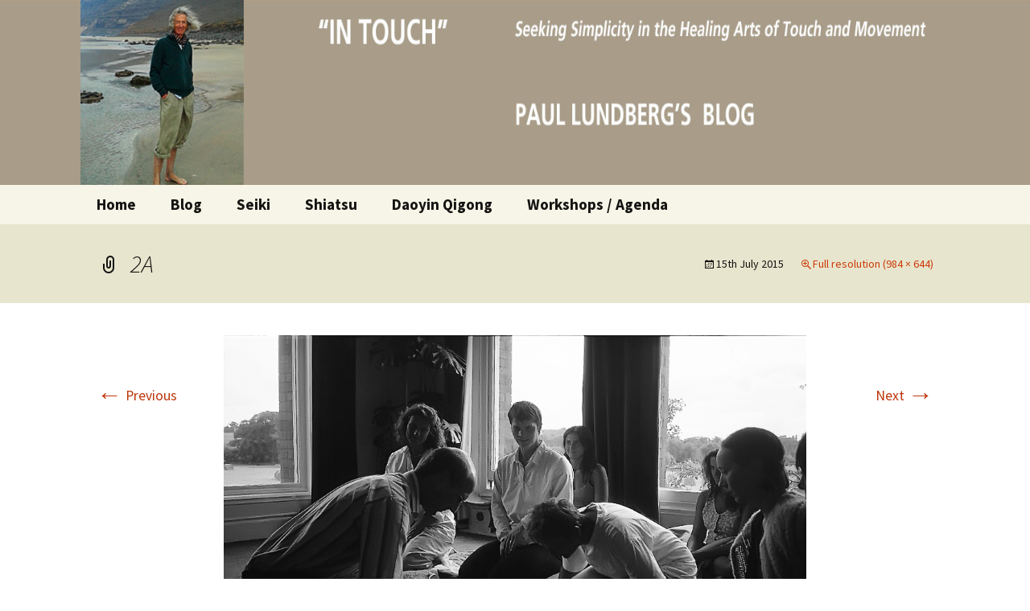

--- FILE ---
content_type: text/html; charset=UTF-8
request_url: https://www.paul-lundberg.com/2a/
body_size: 5850
content:
<!DOCTYPE html>
<!--[if IE 7]>
<html class="ie ie7" lang="en-GB">
<![endif]-->
<!--[if IE 8]>
<html class="ie ie8" lang="en-GB">
<![endif]-->
<!--[if !(IE 7) & !(IE 8)]><!-->
<html lang="en-GB">
<!--<![endif]-->
<head>
	<meta charset="UTF-8">
	<meta name="viewport" content="width=device-width">
	<title>2A | Paul Lundberg&#039;s Blog</title>
	<link rel="profile" href="http://gmpg.org/xfn/11">
	<link rel="pingback" href="https://www.paul-lundberg.com/xmlrpc.php">
	<!--[if lt IE 9]>
	<script src="https://www.paul-lundberg.com/wp-content/themes/twentythirteen/js/html5.js"></script>
	<![endif]-->
	<meta name='robots' content='max-image-preview:large' />
<link rel='dns-prefetch' href='//www.paul-lundberg.com' />
<link rel="alternate" type="application/rss+xml" title="Paul Lundberg&#039;s Blog &raquo; Feed" href="https://www.paul-lundberg.com/feed/" />
<link rel="alternate" type="application/rss+xml" title="Paul Lundberg&#039;s Blog &raquo; Comments Feed" href="https://www.paul-lundberg.com/comments/feed/" />
<link rel="alternate" type="application/rss+xml" title="Paul Lundberg&#039;s Blog &raquo; 2A Comments Feed" href="https://www.paul-lundberg.com/feed/?attachment_id=549" />
<link rel="alternate" title="oEmbed (JSON)" type="application/json+oembed" href="https://www.paul-lundberg.com/wp-json/oembed/1.0/embed?url=https%3A%2F%2Fwww.paul-lundberg.com%2F2a%2F" />
<link rel="alternate" title="oEmbed (XML)" type="text/xml+oembed" href="https://www.paul-lundberg.com/wp-json/oembed/1.0/embed?url=https%3A%2F%2Fwww.paul-lundberg.com%2F2a%2F&#038;format=xml" />
<style id='wp-img-auto-sizes-contain-inline-css'>
img:is([sizes=auto i],[sizes^="auto," i]){contain-intrinsic-size:3000px 1500px}
/*# sourceURL=wp-img-auto-sizes-contain-inline-css */
</style>
<style id='wp-emoji-styles-inline-css'>

	img.wp-smiley, img.emoji {
		display: inline !important;
		border: none !important;
		box-shadow: none !important;
		height: 1em !important;
		width: 1em !important;
		margin: 0 0.07em !important;
		vertical-align: -0.1em !important;
		background: none !important;
		padding: 0 !important;
	}
/*# sourceURL=wp-emoji-styles-inline-css */
</style>
<link rel='stylesheet' id='parent-style-css' href='https://www.paul-lundberg.com/wp-content/themes/twentythirteen/style.css?ver=6.9' media='all' />
<link rel='stylesheet' id='child-style-css' href='https://www.paul-lundberg.com/wp-content/themes/hd_child_33/style.css?ver=6.9' media='all' />
<link rel='stylesheet' id='twentythirteen-fonts-css' href='https://www.paul-lundberg.com/wp-content/themes/twentythirteen/fonts/source-sans-pro-plus-bitter.css?ver=20230328' media='all' />
<link rel='stylesheet' id='genericons-css' href='https://www.paul-lundberg.com/wp-content/themes/twentythirteen/genericons/genericons.css?ver=20251101' media='all' />
<link rel='stylesheet' id='twentythirteen-style-css' href='https://www.paul-lundberg.com/wp-content/themes/hd_child_33/style.css?ver=20251202' media='all' />
<link rel='stylesheet' id='twentythirteen-block-style-css' href='https://www.paul-lundberg.com/wp-content/themes/twentythirteen/css/blocks.css?ver=20240520' media='all' />
<script src="https://www.paul-lundberg.com/wp-includes/js/jquery/jquery.min.js?ver=3.7.1" id="jquery-core-js"></script>
<script src="https://www.paul-lundberg.com/wp-includes/js/jquery/jquery-migrate.min.js?ver=3.4.1" id="jquery-migrate-js"></script>
<script src="https://www.paul-lundberg.com/wp-content/themes/twentythirteen/js/functions.js?ver=20250727" id="twentythirteen-script-js" defer data-wp-strategy="defer"></script>
<link rel="https://api.w.org/" href="https://www.paul-lundberg.com/wp-json/" /><link rel="alternate" title="JSON" type="application/json" href="https://www.paul-lundberg.com/wp-json/wp/v2/media/549" /><link rel="EditURI" type="application/rsd+xml" title="RSD" href="https://www.paul-lundberg.com/xmlrpc.php?rsd" />
<meta name="generator" content="WordPress 6.9" />
<link rel="canonical" href="https://www.paul-lundberg.com/2a/" />
<link rel='shortlink' href='https://www.paul-lundberg.com/?p=549' />
<style>.recentcomments a{display:inline !important;padding:0 !important;margin:0 !important;}</style>	<style type="text/css" id="twentythirteen-header-css">
		.site-header {
		background: url(https://www.paul-lundberg.com/wp-content/themes/twentythirteen/images/headers/circle.png) no-repeat scroll top;
		background-size: 1600px auto;
	}
	@media (max-width: 767px) {
		.site-header {
			background-size: 768px auto;
		}
	}
	@media (max-width: 359px) {
		.site-header {
			background-size: 360px auto;
		}
	}
			.site-title,
	.site-description {
		position: absolute;
		clip-path: inset(50%);
	}
			</style>
	</head>

<body class="attachment wp-singular attachment-template-default single single-attachment postid-549 attachmentid-549 attachment-jpeg wp-embed-responsive wp-theme-twentythirteen wp-child-theme-hd_child_33 no-avatars">
	<div id="page" class="hfeed site">
		<div class="mlp_navigation_container"></div>		<header id="masthead" class="site-header" role="banner">
			<a class="home-link" href="https://www.paul-lundberg.com/" title="Paul Lundberg&#039;s Blog" rel="home">
				<h1 class="site-title">Paul Lundberg&#039;s Blog</h1>
				<h2 class="site-description">Seeking Simplicity in the Healing Arts of Touch and SubtleMovement</h2>
			</a>

			<div id="navbar" class="navbar">
<!--				<div style="text-align:left;padding-left:2%;background-color: rgb(215, 206, 182);font-size:1.2em;font-style:italic;">-->
<!--					Seeking Simplicity in the Healing Arts of Touch and Movement</div>-->
				<nav id="site-navigation" class="navigation main-navigation" role="navigation">
					<button class="menu-toggle">Menu</button>
					<a class="screen-reader-text skip-link" href="#content" title="Skip to content">Skip to content</a>
					<div class="menu-menu-container"><ul id="menu-menu" class="nav-menu"><li id="menu-item-57" class="menu-item menu-item-type-post_type menu-item-object-page menu-item-home menu-item-has-children menu-item-57"><a href="https://www.paul-lundberg.com/">Home</a>
<ul class="sub-menu">
	<li id="menu-item-265" class="menu-item menu-item-type-post_type menu-item-object-page menu-item-265"><a href="https://www.paul-lundberg.com/my-cv/">My CV.</a></li>
	<li id="menu-item-85" class="menu-item menu-item-type-post_type menu-item-object-page menu-item-85"><a href="https://www.paul-lundberg.com/contact/">Contact</a></li>
</ul>
</li>
<li id="menu-item-62" class="menu-item menu-item-type-post_type menu-item-object-page current_page_parent menu-item-62"><a href="https://www.paul-lundberg.com/blog/">Blog</a></li>
<li id="menu-item-140" class="menu-item menu-item-type-post_type menu-item-object-page menu-item-has-children menu-item-140"><a href="https://www.paul-lundberg.com/seiki/">Seiki</a>
<ul class="sub-menu">
	<li id="menu-item-175" class="menu-item menu-item-type-post_type menu-item-object-page menu-item-175"><a href="https://www.paul-lundberg.com/akinobu-kishi/">Akinobu Kishi</a></li>
	<li id="menu-item-206" class="menu-item menu-item-type-post_type menu-item-object-page menu-item-206"><a href="https://www.paul-lundberg.com/katsugen-spontaneous-movement-in-healing/">Katsugen, spontaneous movement in healing</a></li>
</ul>
</li>
<li id="menu-item-131" class="menu-item menu-item-type-post_type menu-item-object-page menu-item-has-children menu-item-131"><a href="https://www.paul-lundberg.com/shiatsu/">Shiatsu</a>
<ul class="sub-menu">
	<li id="menu-item-165" class="menu-item menu-item-type-post_type menu-item-object-page menu-item-165"><a href="https://www.paul-lundberg.com/shiatsu/workshop-chicago-state-of-the-art/">State of the Art: My Chicago Proposal</a></li>
	<li id="menu-item-195" class="menu-item menu-item-type-post_type menu-item-object-page menu-item-195"><a href="https://www.paul-lundberg.com/the-new-book-of-shiatsu/">The New Book of Shiatsu</a></li>
</ul>
</li>
<li id="menu-item-137" class="menu-item menu-item-type-post_type menu-item-object-page menu-item-137"><a href="https://www.paul-lundberg.com/daoyin-qigong/">Daoyin Qigong</a></li>
<li id="menu-item-81" class="menu-item menu-item-type-post_type menu-item-object-page menu-item-has-children menu-item-81"><a href="https://www.paul-lundberg.com/workshops-agenda/">Workshops / Agenda</a>
<ul class="sub-menu">
	<li id="menu-item-303" class="menu-item menu-item-type-post_type menu-item-object-page menu-item-303"><a href="https://www.paul-lundberg.com/workshops-agenda/workshops-and-courses-index/">Workshops and Courses Index</a></li>
</ul>
</li>
</ul></div>								</nav>
			</div><!-- #navbar -->
		</header><!-- #masthead -->

		<div id="main" class="site-main">

	<div id="primary" class="content-area">
		<div id="content" class="site-content" role="main">

			
			<article id="post-549" class="image-attachment post-549 attachment type-attachment status-inherit hentry">
			<header class="entry-header">
				<h1 class="entry-title">2A</h1>

				<div class="entry-meta">
					<span class="attachment-meta"><time class="entry-date" datetime="2015-07-15T19:43:49+01:00">15th July 2015</time></span><span class="attachment-meta full-size-link"><a href="https://www.paul-lundberg.com/wp-content/uploads/2015/07/2A.jpg" title="Link to full-size image">Full resolution (984 &times; 644)</a></span>					</div><!-- .entry-meta -->
				</header><!-- .entry-header -->

				<div class="entry-content">
					<nav id="image-navigation" class="navigation image-navigation">
					<span class="nav-previous"><a href='https://www.paul-lundberg.com/scan-1/'><span class="meta-nav">&larr;</span> Previous</a></span>
						<span class="nav-next"><a href='https://www.paul-lundberg.com/3a/'>Next <span class="meta-nav">&rarr;</span></a></span>
					</nav><!-- #image-navigation -->

					<div class="entry-attachment">
						<div class="attachment">
						<a href="https://www.paul-lundberg.com/3a/" title="2A" rel="attachment"><img width="724" height="474" src="https://www.paul-lundberg.com/wp-content/uploads/2015/07/2A.jpg" class="attachment-724x724 size-724x724" alt="" decoding="async" fetchpriority="high" srcset="https://www.paul-lundberg.com/wp-content/uploads/2015/07/2A.jpg 984w, https://www.paul-lundberg.com/wp-content/uploads/2015/07/2A-300x196.jpg 300w" sizes="(max-width: 724px) 100vw, 724px" /></a>
												</div><!-- .attachment -->
					</div><!-- .entry-attachment -->

					
				</div><!-- .entry-content -->
			</article><!-- #post -->

				
<div id="comments" class="comments-area">

	
	
</div><!-- #comments -->

			
		</div><!-- #content -->
	</div><!-- #primary -->



		</div><!-- #main -->
		<footer id="colophon" class="site-footer" role="contentinfo">
				<div id="secondary" class="sidebar-container" role="complementary">
		<div class="widget-area">
			
		<aside id="recent-posts-2" class="widget widget_recent_entries">
		<h3 class="widget-title">Recent Posts</h3><nav aria-label="Recent Posts">
		<ul>
											<li>
					<a href="https://www.paul-lundberg.com/blog/2025/04/28/my-prose-poem-on-touch-and-an-essay-on-safe-touch-and-community-healing/">My Prose-Poem on Touch, and an essay on &#8220;Safe-Touch&#8221; and Community Healing</a>
									</li>
											<li>
					<a href="https://www.paul-lundberg.com/blog/2023/11/07/some-recent-poems-2023/">&#8220;Fallow Fields&#8221; Some Recent Poems, 2023</a>
									</li>
											<li>
					<a href="https://www.paul-lundberg.com/blog/2022/04/06/spring-2022-long-voyage-uncertain-times-and-poetry/">Long Voyage, Uncertain Times, Poetry, and THE SEIKI WAY (update; Winter 2022)</a>
									</li>
											<li>
					<a href="https://www.paul-lundberg.com/blog/2021/07/12/opening-again-with-two-new-projects/">Two New Projects</a>
									</li>
											<li>
					<a href="https://www.paul-lundberg.com/blog/2020/08/26/staying-in-touch-through-unusual-times-2/">Staying In Touch Through Unusual Times (2)</a>
									</li>
					</ul>

		</nav></aside><aside id="recent-comments-2" class="widget widget_recent_comments"><h3 class="widget-title">Recent Comments</h3><nav aria-label="Recent Comments"><ul id="recentcomments"><li class="recentcomments"><span class="comment-author-link"><a href="http://www.margaridas.org/2016/09/23/paul-lundberg-seiki-katsugen/" class="url" rel="ugc external nofollow">Margaridas &#8211; Paul Lundberg | Seiki-Katsugen</a></span> on <a href="https://www.paul-lundberg.com/akinobu-kishi/#comment-5">Akinobu Kishi</a></li><li class="recentcomments"><span class="comment-author-link"><a href="http://www.margaridas.org/2016/09/23/paul-lundberg-seiki-katsugen/" class="url" rel="ugc external nofollow">Margaridas &#8211; Paul Lundberg | Seiki-Katsugen</a></span> on <a href="https://www.paul-lundberg.com/my-cv/#comment-4">My CV.</a></li><li class="recentcomments"><span class="comment-author-link">PL</span> on <a href="https://www.paul-lundberg.com/blog/2015/06/16/seiki-para-los-que-practicamos-shiatsu/#comment-3">Seiki Para Los Que Practicamos Shiatsu</a></li><li class="recentcomments"><span class="comment-author-link">Yolanda</span> on <a href="https://www.paul-lundberg.com/blog/2015/06/16/seiki-para-los-que-practicamos-shiatsu/#comment-2">Seiki Para Los Que Practicamos Shiatsu</a></li></ul></nav></aside><aside id="categories-2" class="widget widget_categories"><h3 class="widget-title">Blog Categories</h3><nav aria-label="Blog Categories">
			<ul>
					<li class="cat-item cat-item-1"><a href="https://www.paul-lundberg.com/blog/category/general/">General</a>
</li>
	<li class="cat-item cat-item-5"><a href="https://www.paul-lundberg.com/blog/category/seiki/">Seiki</a>
</li>
	<li class="cat-item cat-item-6"><a href="https://www.paul-lundberg.com/blog/category/shiatsu/">Shiatsu Theory and Practice</a>
</li>
	<li class="cat-item cat-item-9"><a href="https://www.paul-lundberg.com/blog/category/qigong/">Qigong</a>
</li>
	<li class="cat-item cat-item-10"><a href="https://www.paul-lundberg.com/blog/category/deutsch/">Deutsch</a>
</li>
	<li class="cat-item cat-item-11"><a href="https://www.paul-lundberg.com/blog/category/espanol/">Español</a>
</li>
			</ul>

			</nav></aside>		</div><!-- .widget-area -->
	</div><!-- #secondary -->

			<div class="site-info">
								<a href="http://www.pastos.de/" target="_blank" title="style &amp; coding by human-data">powered by human-data</a>
			</div><!-- .site-info -->
		</footer><!-- #colophon -->
	</div><!-- #page -->

	<script type="speculationrules">
{"prefetch":[{"source":"document","where":{"and":[{"href_matches":"/*"},{"not":{"href_matches":["/wp-*.php","/wp-admin/*","/wp-content/uploads/*","/wp-content/*","/wp-content/plugins/*","/wp-content/themes/hd_child_33/*","/wp-content/themes/twentythirteen/*","/*\\?(.+)"]}},{"not":{"selector_matches":"a[rel~=\"nofollow\"]"}},{"not":{"selector_matches":".no-prefetch, .no-prefetch a"}}]},"eagerness":"conservative"}]}
</script>
<script src="https://www.paul-lundberg.com/wp-includes/js/imagesloaded.min.js?ver=5.0.0" id="imagesloaded-js"></script>
<script src="https://www.paul-lundberg.com/wp-includes/js/masonry.min.js?ver=4.2.2" id="masonry-js"></script>
<script src="https://www.paul-lundberg.com/wp-includes/js/jquery/jquery.masonry.min.js?ver=3.1.2b" id="jquery-masonry-js"></script>
<script id="wp-emoji-settings" type="application/json">
{"baseUrl":"https://s.w.org/images/core/emoji/17.0.2/72x72/","ext":".png","svgUrl":"https://s.w.org/images/core/emoji/17.0.2/svg/","svgExt":".svg","source":{"concatemoji":"https://www.paul-lundberg.com/wp-includes/js/wp-emoji-release.min.js?ver=6.9"}}
</script>
<script type="module">
/*! This file is auto-generated */
const a=JSON.parse(document.getElementById("wp-emoji-settings").textContent),o=(window._wpemojiSettings=a,"wpEmojiSettingsSupports"),s=["flag","emoji"];function i(e){try{var t={supportTests:e,timestamp:(new Date).valueOf()};sessionStorage.setItem(o,JSON.stringify(t))}catch(e){}}function c(e,t,n){e.clearRect(0,0,e.canvas.width,e.canvas.height),e.fillText(t,0,0);t=new Uint32Array(e.getImageData(0,0,e.canvas.width,e.canvas.height).data);e.clearRect(0,0,e.canvas.width,e.canvas.height),e.fillText(n,0,0);const a=new Uint32Array(e.getImageData(0,0,e.canvas.width,e.canvas.height).data);return t.every((e,t)=>e===a[t])}function p(e,t){e.clearRect(0,0,e.canvas.width,e.canvas.height),e.fillText(t,0,0);var n=e.getImageData(16,16,1,1);for(let e=0;e<n.data.length;e++)if(0!==n.data[e])return!1;return!0}function u(e,t,n,a){switch(t){case"flag":return n(e,"\ud83c\udff3\ufe0f\u200d\u26a7\ufe0f","\ud83c\udff3\ufe0f\u200b\u26a7\ufe0f")?!1:!n(e,"\ud83c\udde8\ud83c\uddf6","\ud83c\udde8\u200b\ud83c\uddf6")&&!n(e,"\ud83c\udff4\udb40\udc67\udb40\udc62\udb40\udc65\udb40\udc6e\udb40\udc67\udb40\udc7f","\ud83c\udff4\u200b\udb40\udc67\u200b\udb40\udc62\u200b\udb40\udc65\u200b\udb40\udc6e\u200b\udb40\udc67\u200b\udb40\udc7f");case"emoji":return!a(e,"\ud83e\u1fac8")}return!1}function f(e,t,n,a){let r;const o=(r="undefined"!=typeof WorkerGlobalScope&&self instanceof WorkerGlobalScope?new OffscreenCanvas(300,150):document.createElement("canvas")).getContext("2d",{willReadFrequently:!0}),s=(o.textBaseline="top",o.font="600 32px Arial",{});return e.forEach(e=>{s[e]=t(o,e,n,a)}),s}function r(e){var t=document.createElement("script");t.src=e,t.defer=!0,document.head.appendChild(t)}a.supports={everything:!0,everythingExceptFlag:!0},new Promise(t=>{let n=function(){try{var e=JSON.parse(sessionStorage.getItem(o));if("object"==typeof e&&"number"==typeof e.timestamp&&(new Date).valueOf()<e.timestamp+604800&&"object"==typeof e.supportTests)return e.supportTests}catch(e){}return null}();if(!n){if("undefined"!=typeof Worker&&"undefined"!=typeof OffscreenCanvas&&"undefined"!=typeof URL&&URL.createObjectURL&&"undefined"!=typeof Blob)try{var e="postMessage("+f.toString()+"("+[JSON.stringify(s),u.toString(),c.toString(),p.toString()].join(",")+"));",a=new Blob([e],{type:"text/javascript"});const r=new Worker(URL.createObjectURL(a),{name:"wpTestEmojiSupports"});return void(r.onmessage=e=>{i(n=e.data),r.terminate(),t(n)})}catch(e){}i(n=f(s,u,c,p))}t(n)}).then(e=>{for(const n in e)a.supports[n]=e[n],a.supports.everything=a.supports.everything&&a.supports[n],"flag"!==n&&(a.supports.everythingExceptFlag=a.supports.everythingExceptFlag&&a.supports[n]);var t;a.supports.everythingExceptFlag=a.supports.everythingExceptFlag&&!a.supports.flag,a.supports.everything||((t=a.source||{}).concatemoji?r(t.concatemoji):t.wpemoji&&t.twemoji&&(r(t.twemoji),r(t.wpemoji)))});
//# sourceURL=https://www.paul-lundberg.com/wp-includes/js/wp-emoji-loader.min.js
</script>
</body>
</html>

--- FILE ---
content_type: text/css
request_url: https://www.paul-lundberg.com/wp-content/themes/hd_child_33/style.css?ver=6.9
body_size: 4967
content:
/*
 Theme Name:   hd_child_33
 Description:  hd_child_33 Theme
 Author:       Bruno Koch
 Author URI:   http://www.pastos.de
 Template:     twentyfifteen
 Version:      1.0
 License:      GNU General Public License v2 or later
 License URI:  http://www.gnu.org/licenses/gpl-2.0.html
 Tags:         light, dark, two-columns, right-sidebar, responsive-layout, accessibility-ready
 Text Domain:  hd_child_33
*/

/* All */

/* Buttons */
button,
input[type="submit"],
input[type="button"],
input[type="reset"] {
 background: #e05d22; /* Old browsers */
 background: -webkit-linear-gradient(top, #e05d22 0%, #d94412 100%); /* Chrome 10+, Safari 5.1+ */
 background:   linear-gradient(to bottom, #e05d22 0%, #d94412 100%); /* W3C */
 border: none;
 border-bottom: 3px solid #b93207;
 border-radius: 2px;
 color: #fff;
 display: inline-block;
 padding: 11px 24px 10px;
 text-decoration: none;
}
button:hover,
button:focus,
input[type="submit"]:hover,
input[type="button"]:hover,
input[type="reset"]:hover,
input[type="submit"]:focus,
input[type="button"]:focus,
input[type="reset"]:focus {
 background: #ed6a31; /* Old browsers */
 background: -webkit-linear-gradient(top, #ed6a31 0%, #e55627 100%); /* Chrome 10+, Safari 5.1+ */
 background:   linear-gradient(to bottom, #ed6a31 0%, #e55627 100%); /* W3C */
 outline: none;
}
button:active,
input[type="submit"]:active,
input[type="button"]:active,
input[type="reset"]:active {
 background: #d94412; /* Old browsers */
 background: -webkit-linear-gradient(top, #d94412 0%, #e05d22 100%); /* Chrome 10+, Safari 5.1+ */
 background:   linear-gradient(to bottom, #d94412 0%, #e05d22 100%); /* W3C */
 border: none;
 border-top: 3px solid #b93207;
 padding: 10px 24px 11px;
}

/* Header ////////////////*/
.mlp_navigation_container {
 text-align:right;
 margin:0;

}
.mlp-lang-nav {
 margin:0;
}
.mlp-lang-nav a {
 /*background:red;*/
}
.site-header {
	background:url(header.jpg) !important;
	background-repeat: no-repeat !important;
	background-size: 100% 100% !important;
	background-position:0px 0px !important;
}
.site-header .home-link {
	background:url(paul-header.jpg);
	background-repeat: no-repeat;


}
/* Navigation ////////////////*/
.navbar {
 /*background-color: #f7f5e7 !important;*/
}

.nav-menu li a {
	font-size:1.2em;
	font-weight:600;
 /*background-color: #220e10;*/
 /*color: #fff !important;*/
}
.nav-menu .current_page_item > a,
.nav-menu .current_page_ancestor > a,
.nav-menu .current-menu-item > a,
.nav-menu .current-menu-ancestor > a { /* active page */
	/*background-color: #a49c89;*/
	/*color: #fff;*/
}
.nav-menu li:hover > a,
.nav-menu li a:hover,
.nav-menu li:focus > a,
.nav-menu li a:focus {
	background-color: rgb(215, 206, 182) !important;
	color: #4c4c4c;
}
.sub-menu li > a{
	font-size:1.0em;
	font-weight:400;
	background-color: rgb(215, 206, 182) !important;
	color: #5f5f5f !important;
}
.sub-menu li:hover > a,
.sub-menu li a:hover,
.sub-menu li:focus > a,
.sub-menu li a:focus {
	background-color: rgba(215, 206, 182, 0.61) !important;
	color: #ffffff !important;
}

/* Content  ////////////////*/
.site-main a {
 /*color:blue !important;*/
}
.page > header h1 { /* Seitenüberschriften */
	/*display: none;*/
}
.entry-title { /* alle überschriften*/

 font-weight: normal;
 margin: 0 0 5px;
 font-size:1.3em;
}
.entry-content {
	font-size: 1.1em;
}

img.alignleft {
	margin: 0.4em 1.6em 1.6em 0 !important;
}
img.alignright {
	margin: 0.4em 0 1.6em 1.6em !important;
}
/* Posts  ////////////////*/
.entry-meta { /* auch der Edit-Button verschwindet - ansonsten functions.php */
 clear: both;
 /*display:none;*/
}

/* Sidebar  ////////////////*/
.sidebar-inner > .widget-area > aside { /* widgets right*/
 /*background-color: #f7f5e7 !important;*/
}
.widget-area a {
 /*color:green !important;*/
}
/* Footer  ////////////////*/
.site-footer > .sidebar-container > div > aside {
	/*background-color: #a49c89 !important;*/
}
.site-footer > .sidebar-container {
	background-color: rgba(164, 156, 137, 0.58) !important;
}
.widget a {
	color: #bc360a !important;
}
@media (max-width: 899px) {
	body {
		margin: 0 !important;
		padding: 0 !important;
	}
	.navigation {
		/*margin-top:200px;*/
		/*background:none !important;*/
		/*display:none;*/
	}
	.site-header {
		/*background-image: url(header_middle.jpg) !important;*/
		/*background-repeat: no-repeat !important;*/
		/*background-size: 100% 230px !important;*/
		/*background: none !important;*/
	}
	.home-link {
		/*background: none !important;*/

	}
	.site-main {
		/*background:url(header_middle.jpg);*/
		/*background-repeat: no-repeat;*/
		/*background-size:100%;*/
		/*padding-top:15%;*/
	}
	.entry-header {
		margin-top:2em;
	}
}
@media (max-width: 767px) {
	.site-main {
		background:url(header_middle.jpg) !important;
		background-repeat: no-repeat !important;
		background-size:100% !important;
		padding-top:15%;
	}
}
@media (max-width: 559px) {
	.site-main {
		background:url(header_mobil.jpg) !important;
		background-repeat: no-repeat !important;
		background-size:100% !important;
		padding-top:15%;
	}
}

--- FILE ---
content_type: text/css
request_url: https://www.paul-lundberg.com/wp-content/themes/hd_child_33/style.css?ver=20251202
body_size: 4967
content:
/*
 Theme Name:   hd_child_33
 Description:  hd_child_33 Theme
 Author:       Bruno Koch
 Author URI:   http://www.pastos.de
 Template:     twentyfifteen
 Version:      1.0
 License:      GNU General Public License v2 or later
 License URI:  http://www.gnu.org/licenses/gpl-2.0.html
 Tags:         light, dark, two-columns, right-sidebar, responsive-layout, accessibility-ready
 Text Domain:  hd_child_33
*/

/* All */

/* Buttons */
button,
input[type="submit"],
input[type="button"],
input[type="reset"] {
 background: #e05d22; /* Old browsers */
 background: -webkit-linear-gradient(top, #e05d22 0%, #d94412 100%); /* Chrome 10+, Safari 5.1+ */
 background:   linear-gradient(to bottom, #e05d22 0%, #d94412 100%); /* W3C */
 border: none;
 border-bottom: 3px solid #b93207;
 border-radius: 2px;
 color: #fff;
 display: inline-block;
 padding: 11px 24px 10px;
 text-decoration: none;
}
button:hover,
button:focus,
input[type="submit"]:hover,
input[type="button"]:hover,
input[type="reset"]:hover,
input[type="submit"]:focus,
input[type="button"]:focus,
input[type="reset"]:focus {
 background: #ed6a31; /* Old browsers */
 background: -webkit-linear-gradient(top, #ed6a31 0%, #e55627 100%); /* Chrome 10+, Safari 5.1+ */
 background:   linear-gradient(to bottom, #ed6a31 0%, #e55627 100%); /* W3C */
 outline: none;
}
button:active,
input[type="submit"]:active,
input[type="button"]:active,
input[type="reset"]:active {
 background: #d94412; /* Old browsers */
 background: -webkit-linear-gradient(top, #d94412 0%, #e05d22 100%); /* Chrome 10+, Safari 5.1+ */
 background:   linear-gradient(to bottom, #d94412 0%, #e05d22 100%); /* W3C */
 border: none;
 border-top: 3px solid #b93207;
 padding: 10px 24px 11px;
}

/* Header ////////////////*/
.mlp_navigation_container {
 text-align:right;
 margin:0;

}
.mlp-lang-nav {
 margin:0;
}
.mlp-lang-nav a {
 /*background:red;*/
}
.site-header {
	background:url(header.jpg) !important;
	background-repeat: no-repeat !important;
	background-size: 100% 100% !important;
	background-position:0px 0px !important;
}
.site-header .home-link {
	background:url(paul-header.jpg);
	background-repeat: no-repeat;


}
/* Navigation ////////////////*/
.navbar {
 /*background-color: #f7f5e7 !important;*/
}

.nav-menu li a {
	font-size:1.2em;
	font-weight:600;
 /*background-color: #220e10;*/
 /*color: #fff !important;*/
}
.nav-menu .current_page_item > a,
.nav-menu .current_page_ancestor > a,
.nav-menu .current-menu-item > a,
.nav-menu .current-menu-ancestor > a { /* active page */
	/*background-color: #a49c89;*/
	/*color: #fff;*/
}
.nav-menu li:hover > a,
.nav-menu li a:hover,
.nav-menu li:focus > a,
.nav-menu li a:focus {
	background-color: rgb(215, 206, 182) !important;
	color: #4c4c4c;
}
.sub-menu li > a{
	font-size:1.0em;
	font-weight:400;
	background-color: rgb(215, 206, 182) !important;
	color: #5f5f5f !important;
}
.sub-menu li:hover > a,
.sub-menu li a:hover,
.sub-menu li:focus > a,
.sub-menu li a:focus {
	background-color: rgba(215, 206, 182, 0.61) !important;
	color: #ffffff !important;
}

/* Content  ////////////////*/
.site-main a {
 /*color:blue !important;*/
}
.page > header h1 { /* Seitenüberschriften */
	/*display: none;*/
}
.entry-title { /* alle überschriften*/

 font-weight: normal;
 margin: 0 0 5px;
 font-size:1.3em;
}
.entry-content {
	font-size: 1.1em;
}

img.alignleft {
	margin: 0.4em 1.6em 1.6em 0 !important;
}
img.alignright {
	margin: 0.4em 0 1.6em 1.6em !important;
}
/* Posts  ////////////////*/
.entry-meta { /* auch der Edit-Button verschwindet - ansonsten functions.php */
 clear: both;
 /*display:none;*/
}

/* Sidebar  ////////////////*/
.sidebar-inner > .widget-area > aside { /* widgets right*/
 /*background-color: #f7f5e7 !important;*/
}
.widget-area a {
 /*color:green !important;*/
}
/* Footer  ////////////////*/
.site-footer > .sidebar-container > div > aside {
	/*background-color: #a49c89 !important;*/
}
.site-footer > .sidebar-container {
	background-color: rgba(164, 156, 137, 0.58) !important;
}
.widget a {
	color: #bc360a !important;
}
@media (max-width: 899px) {
	body {
		margin: 0 !important;
		padding: 0 !important;
	}
	.navigation {
		/*margin-top:200px;*/
		/*background:none !important;*/
		/*display:none;*/
	}
	.site-header {
		/*background-image: url(header_middle.jpg) !important;*/
		/*background-repeat: no-repeat !important;*/
		/*background-size: 100% 230px !important;*/
		/*background: none !important;*/
	}
	.home-link {
		/*background: none !important;*/

	}
	.site-main {
		/*background:url(header_middle.jpg);*/
		/*background-repeat: no-repeat;*/
		/*background-size:100%;*/
		/*padding-top:15%;*/
	}
	.entry-header {
		margin-top:2em;
	}
}
@media (max-width: 767px) {
	.site-main {
		background:url(header_middle.jpg) !important;
		background-repeat: no-repeat !important;
		background-size:100% !important;
		padding-top:15%;
	}
}
@media (max-width: 559px) {
	.site-main {
		background:url(header_mobil.jpg) !important;
		background-repeat: no-repeat !important;
		background-size:100% !important;
		padding-top:15%;
	}
}